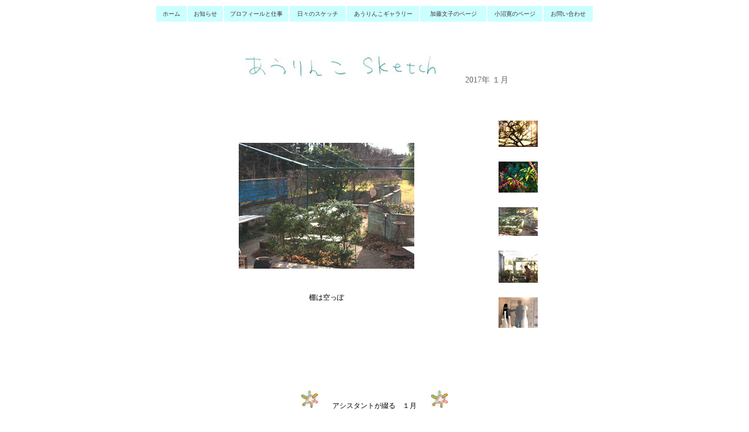

--- FILE ---
content_type: text/html
request_url: https://aurinkonoko.com/201713.html
body_size: 2921
content:
<!DOCTYPE html PUBLIC "-//W3C//DTD XHTML 1.0 Transitional//EN" "http://www.w3.org/TR/xhtml1/DTD/xhtml1-transitional.dtd">
<html xmlns="http://www.w3.org/1999/xhtml">
<head>
<meta http-equiv="Content-Type" content="text/html; charset=UTF-8" />
<title>2017.１月　あうりんこスケッチ　３</title>
<style type="text/css">
body {
	background-color: #FFF;
}
#center {
	font-family: "ＭＳ Ｐ明朝", "MS PMincho", "ヒラギノ明朝 Pro W3", "Hiragino Mincho Pro", serif;
	font-size: 12px;
	line-height: 25px;
	color: #000;
	margin: auto;
	height: auto;
	width: 750px;
}
#t {
	text-align: center;
	font-size: 10px;
	color: #666;
}
#news {
	font-size: 10px;
	color: #666;
	text-align: center;
	padding-right: 40px;
	padding-left: 40px;
	padding-top: 2px;
}
img {
	border:0px;
}
a {
	color: #999;
}
a:link {
	text-decoration: none;
	color: #333;
}
a:visited {
	text-decoration: none;
	color: #333;
}
a:hover {
	text-decoration: none;
	color: #03F;
}
a:active {
	text-decoration: none;
	color: #6FF;
}
.coment {
	font-size: 10px;
	color: #666;
	border-top-color: #CFF;
	border-right-color: #CFF;
	border-bottom-color: #CFF;
	border-left-color: #CFF;
}
.rireki {
	height: auto;
	width: 500px;
	text-align: left;
	margin-right: auto;
	margin-left: auto;
}
.back {
	text-align: right;
	float: right;
}
#center #modoru .seen {
	font-size: 12px;
	color: #000;
	text-align: center;
	vertical-align: middle;
}
#center #modoru .seeeen {
	font-size: 12px;
	color: #000;
	text-align: left;
	height: auto;
	width: 460px;
	margin-right: auto;
	margin-left: auto;
}
.kako {
	text-align: center;
}

.rireki1 {
	height: auto;
	width: 500px;
	text-align: left;
	margin-right: auto;
	margin-left: auto;
	color: #333;
}
.bigg {
	font-size: 14px;
}
}
.day {
	font-size: 14px;
	font-style: normal;
	color: #999;
	text-align: right;
}
</style>
</head>

<body>
<div id="center">
  <div id="t">
    <div class="all">
      <div class="all">
        <table width="750" border="0">
          <tr>
            <td width="50" align="center" valign="baseline" bgcolor="#CCFFFF"><a href="index.html">ホーム</a></td>
            <td width="58" align="center" valign="baseline" bgcolor="#CCFFFF"><a href="news.html">お知らせ</a></td>
            <td width="108" align="center" valign="baseline" bgcolor="#CCFFFF"><a href="men.html">プロフィールと仕事</a></td>
            <td width="94" align="center" valign="baseline" bgcolor="#CCFFFF"><a href="sketch.html">日々のスケッチ</a></td>
            <td width="121" align="center" valign="baseline" bgcolor="#CCFFFF"><a href="gallery.html">あうりんこギャラリー</a></td>
            <td width="111" align="center" valign="baseline" bgcolor="#CCFFFF"><a href="fumikokato.html">加藤文子のページ</a></td>
            <td width="92" align="center" valign="baseline" bgcolor="#CCFFFF"><a href="aurinko/aurinko.html">小沼寛のページ</a></td>
            <td width="82" align="center" valign="baseline" bgcolor="#CCFFFF"><a href="mailto:aurinko@true.ocn.ne.jp">お問い合わせ</a></td>
          </tr>
        </table>
      </div>
      <p>&nbsp;</p>
      <p><img src="imags/sketch.jpg" width="350" height="57" />　　<span class="bigg">　2017年 １月<br />
        <br />
      </span>    </p>
    </div>
  </div>
  <table width="750" height="373" border="0">
    <tr>
      <td width="580" height="390" align="center" valign="middle"><p><img src="imags/f994.jpg" width="300" height="215" /></p>
        <p><br />
        棚は空っぽ</p></td>
      <td width="160" align="left" valign="middle"><p><a href="201711.html"><img src="imags/f991.jpg" alt="" width="67" height="45" /><br />
      </a><br />
          <a href="201712.html"><img src="imags/f993.jpg" alt="" width="67" height="53" /><br />
          </a><a href="201713.html"><br />
  <img src="imags/f995.jpg" alt="" width="67" height="49" /><br />
  <br />
          </a><a href="201714.html"><img src="imags/f997.jpg" width="67" height="55" /><br />
          <br />
      </a><a href="201715.html"><img src="imags/f999.jpg" width="67" height="52" /></a></p></td>
    </tr>
  </table>
  <div id="modoru">
    <p>&nbsp;</p>
    <p>&nbsp;</p>
    <div class="seen">
      <p class="seen"><img src="imags/note.jpg" width="30" height="30" />　　アシスタントが綴る　１月　　<img src="imags/note.jpg" width="30" height="30" /></p>
    </div>
    <div id="modoru2">
      <p>&nbsp;</p>
      <div class="seeeen">
        <p>冬至が近づき　日が落ちるのがとても早くなりました。３時のお茶の後に外仕事をすると、たちまち手元が暗くなり 光は西の空へ吸い込まれてしまいます。<br />
          朝も冷え込みが厳しくなり、日陰の やわらかい地面にできる３センチほどの霜柱が、日中ほとんど融けない日もでてきました。</p>
        <p>2018年用のカレンダーの制作がすすんでいます。<br />
          今年はもうすでに すべての月のデザインが決まり、表紙のイラストを選ぶのみと<br />
          なりました。　いままでにない はやさです。<br />
          おそらく 加藤さんと小沼さんが パソコンでの作業に慣れてきたことが、その要因でしょう。</p>
        <p>小沼さんは 画像の取り込みから ホームページにアップするまでを、ご自身でこなしています。数年前まで キーボード操作を 私がとなりで手伝っていた 加藤さんも、今では 仕事の合間に一人でコツコツ画像をチェックしたり、ゆっくりですが  メールも時々配信されるようになりました。<br />
          <br />
          カレンダー制作では、画面に何を どのように配置するか、三人で画面を見ながら決めていきます。具体的な操作は私がしますが、お二人の指示が 年々的確になっているので、イメージしているものが画面にあらわれるのが 早くなりました。<br />
          デジタルで表現できること むずかしいことが  、なんとなくわかってきて 楽しめるようになっているような気がします。<br />
          私が もっと自由にパソコンを扱えるようになると、より面白いことができると思うので、来年にはわずかでもスキルアップしていたいなと思います。<br />
        </p>
        <p>あうりんこ星まで、毎年 カレンダーを買いにきてくださる方がいらっしゃいます。<br />
          どんなデザインかを 毎月ゆっくり楽しみたいからと、中身をご覧にならず購入してくださっています。　なんだかうれしい。<br />
          このカレンダーは喜んでいただけるでしょうか。</p>
        <table width="447" height="32" border="0">
          <tr>
            <td width="418" height="27" align="right" valign="bottom"><p>　2016年12月13日 記す　　山田　ナオコ </p></td>
          </tr>
        </table>
        <p>あけましておめでとうございます。<br />
          今年も あうりんこnoこ をどうぞよろしくお願い致します。<br />
        </p>
      </div>
      <div class="rireki1"></div>
      <div class="back">
        <p><a href="sketch.html"><img src="imags/m.jpg" width="64" height="87" alt="あうりんこスケッチ2011にもどる" /></a></p>
      </div>
    </div>
  </div>
</div>
<br />
</body>
</html>
